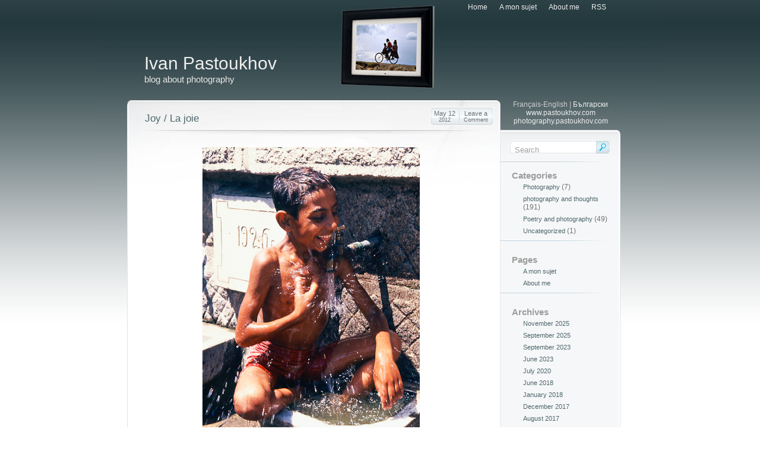

--- FILE ---
content_type: text/html; charset=UTF-8
request_url: http://www.fr.pastoukhov.com/tag/joseph-campbell/
body_size: 5340
content:
<!DOCTYPE html PUBLIC "-//W3C//DTD XHTML 1.0 Transitional//EN" "http://www.w3.org/TR/xhtml1/DTD/xhtml1-transitional.dtd">
<html xmlns="http://www.w3.org/1999/xhtml" lang="en-US">

<head profile="http://gmpg.org/xfn/11">
<meta http-equiv="Content-Type" content="text/html; charset=UTF-8" />

<title>Joseph Campbell | Ivan Pastoukhov</title>

<link rel="stylesheet" href="http://www.fr.pastoukhov.com/wp-content/themes/streamline/style.css" type="text/css" media="screen" />
<link rel="alternate" type="application/rss+xml" title="Ivan Pastoukhov RSS Feed" href="http://www.fr.pastoukhov.com/feed/" />
<link rel="alternate" type="application/atom+xml" title="Ivan Pastoukhov Atom Feed" href="http://www.fr.pastoukhov.com/feed/atom/" />
<link rel="pingback" href="http://www.fr.pastoukhov.com/xmlrpc.php" />

<style type="text/css" media="screen">

	#page { background: url("http://www.fr.pastoukhov.com/wp-content/themes/streamline/images/kubrickbgwide.jpg") repeat-y top; border: none; }

</style>

<script type="text/javascript" src="http://www.fr.pastoukhov.com/wp-content/themes/streamline/general.js"></script>



<!-- All in One SEO Pack 2.3.11.3 by Michael Torbert of Semper Fi Web Design[297,344] -->
<link rel="canonical" href="http://www.fr.pastoukhov.com/tag/joseph-campbell/" />
<!-- /all in one seo pack -->
<link rel='dns-prefetch' href='//s.w.org' />
<link rel="alternate" type="application/rss+xml" title="Ivan Pastoukhov &raquo; Joseph Campbell Tag Feed" href="http://www.fr.pastoukhov.com/tag/joseph-campbell/feed/" />
		<script type="text/javascript">
			window._wpemojiSettings = {"baseUrl":"https:\/\/s.w.org\/images\/core\/emoji\/11\/72x72\/","ext":".png","svgUrl":"https:\/\/s.w.org\/images\/core\/emoji\/11\/svg\/","svgExt":".svg","source":{"concatemoji":"http:\/\/www.fr.pastoukhov.com\/wp-includes\/js\/wp-emoji-release.min.js?ver=4.9.28"}};
			!function(e,a,t){var n,r,o,i=a.createElement("canvas"),p=i.getContext&&i.getContext("2d");function s(e,t){var a=String.fromCharCode;p.clearRect(0,0,i.width,i.height),p.fillText(a.apply(this,e),0,0);e=i.toDataURL();return p.clearRect(0,0,i.width,i.height),p.fillText(a.apply(this,t),0,0),e===i.toDataURL()}function c(e){var t=a.createElement("script");t.src=e,t.defer=t.type="text/javascript",a.getElementsByTagName("head")[0].appendChild(t)}for(o=Array("flag","emoji"),t.supports={everything:!0,everythingExceptFlag:!0},r=0;r<o.length;r++)t.supports[o[r]]=function(e){if(!p||!p.fillText)return!1;switch(p.textBaseline="top",p.font="600 32px Arial",e){case"flag":return s([55356,56826,55356,56819],[55356,56826,8203,55356,56819])?!1:!s([55356,57332,56128,56423,56128,56418,56128,56421,56128,56430,56128,56423,56128,56447],[55356,57332,8203,56128,56423,8203,56128,56418,8203,56128,56421,8203,56128,56430,8203,56128,56423,8203,56128,56447]);case"emoji":return!s([55358,56760,9792,65039],[55358,56760,8203,9792,65039])}return!1}(o[r]),t.supports.everything=t.supports.everything&&t.supports[o[r]],"flag"!==o[r]&&(t.supports.everythingExceptFlag=t.supports.everythingExceptFlag&&t.supports[o[r]]);t.supports.everythingExceptFlag=t.supports.everythingExceptFlag&&!t.supports.flag,t.DOMReady=!1,t.readyCallback=function(){t.DOMReady=!0},t.supports.everything||(n=function(){t.readyCallback()},a.addEventListener?(a.addEventListener("DOMContentLoaded",n,!1),e.addEventListener("load",n,!1)):(e.attachEvent("onload",n),a.attachEvent("onreadystatechange",function(){"complete"===a.readyState&&t.readyCallback()})),(n=t.source||{}).concatemoji?c(n.concatemoji):n.wpemoji&&n.twemoji&&(c(n.twemoji),c(n.wpemoji)))}(window,document,window._wpemojiSettings);
		</script>
		<style type="text/css">
img.wp-smiley,
img.emoji {
	display: inline !important;
	border: none !important;
	box-shadow: none !important;
	height: 1em !important;
	width: 1em !important;
	margin: 0 .07em !important;
	vertical-align: -0.1em !important;
	background: none !important;
	padding: 0 !important;
}
</style>
<link rel='stylesheet' id='smcf-css'  href='http://www.fr.pastoukhov.com/wp-content/plugins/simplemodal-contact-form-smcf/css/smcf.css?ver=1.2.9' type='text/css' media='screen' />
<script type='text/javascript' src='http://www.fr.pastoukhov.com/wp-includes/js/jquery/jquery.js?ver=1.12.4'></script>
<script type='text/javascript' src='http://www.fr.pastoukhov.com/wp-includes/js/jquery/jquery-migrate.min.js?ver=1.4.1'></script>
<link rel='https://api.w.org/' href='http://www.fr.pastoukhov.com/wp-json/' />
<link rel="EditURI" type="application/rsd+xml" title="RSD" href="http://www.fr.pastoukhov.com/xmlrpc.php?rsd" />
<link rel="wlwmanifest" type="application/wlwmanifest+xml" href="http://www.fr.pastoukhov.com/wp-includes/wlwmanifest.xml" /> 
<meta name="generator" content="WordPress 4.9.28" />
</head>
<body>

<div id="container">

	<div id="faux_left">
	
		<div id="faux_right">
		
			<div class="content">
			
				<div id="pages_nav">
					
					<div id="pages_nav_left">
					</div><!-- pages_nav_left ends -->
					
					<div id="pages_nav_inside">
					
						<ul>
							<li><a href="http://www.fr.pastoukhov.com">Home</a></li>
							<li class="page_item page-item-19"><a href="http://www.fr.pastoukhov.com/a-mon-sujet/">A mon sujet</a></li>
<li class="page_item page-item-2"><a href="http://www.fr.pastoukhov.com/about-ivan-pastoukhov/">About me</a></li>
							<li class="nb"><a href="http://www.fr.pastoukhov.com/feed/">RSS</a></li>
						</ul>
					
					</div><!-- pages_nav_inside ends -->
					
					<div id="pages_nav_right">
					</div><!-- pages_nav_right ends -->
					
				</div><!-- pages_nav ends -->
			
				<div id="header">
					
					<div id="header_inside">
					<h1><a href="http://www.fr.pastoukhov.com/">Ivan Pastoukhov</a></h1>
					<p>blog about photography</p>
					</div><!-- header_inside ends -->

				</div><!-- header ends -->

				<div id="faux_outer">

				<div class="content_left">
	
			<!--
 	   	  		<h2 class="pagetitle">Posts Tagged &#8216;Joseph Campbell&#8217;</h2>
 	  -->


		
			<div class="entry" id="post-945">

				<div class="entry_top entry_top_first">

				<h2><a href="http://www.fr.pastoukhov.com/joy-joie-joseph-campbell/" rel="bookmark" title="Joy / La joie">Joy / La joie</a></h2>

							<div class="date_holder">
							
								<div class="month_year">May 12<br /><span class="smaller">2012</span></div>
								
								<div class="comments_link">
																		<a href="http://www.fr.pastoukhov.com/joy-joie-joseph-campbell/#respond">Leave a<br /><span class="smaller">Comment</span></a>
																		</div>
							</div><!-- date_holder ends -->
					
						</div><!-- entry_top ends -->
						
						<div class="faux_entry">

							<div class="entry_content entry_content_first">
								
							<p><a href="http://www.fr.pastoukhov.com/wp-content/uploads/2012/05/To-live-in-joy-1.jpg"><img class="aligncenter size-full wp-image-946" title="To live in joy-1" src="http://www.fr.pastoukhov.com/wp-content/uploads/2012/05/To-live-in-joy-1.jpg" alt="" width="366" height="560" srcset="http://www.fr.pastoukhov.com/wp-content/uploads/2012/05/To-live-in-joy-1.jpg 366w, http://www.fr.pastoukhov.com/wp-content/uploads/2012/05/To-live-in-joy-1-196x300.jpg 196w" sizes="(max-width: 366px) 100vw, 366px" /></a>                                                        / Plovdiv, Bulgaria /</p>
<p align="center">We cannot cure the world of sorrows, but we can choose to live in joy.- Joseph Campbell</p>
<p><em>Nous ne pouvons soigner un monde qui souffre, mais nous pouvons choisir de vivre en joie. – Joseph Campbell</em></p>
							
							</div><!-- entry_content ends -->
							<div class="link_after_post">
							Please visit <a href="http://www.pastoukhov.com">Photo Gallery of Ivan Pastoukhov</a>
							<br><a href="/contact" class="smcf-link">Contact form</a>
							</div>
								<!-- AddThis Button BEGIN -->              
<div style="float:right" class="addthis_toolbox addthis_default_style" addthis:url="http://www.fr.pastoukhov.com/joy-joie-joseph-campbell/" addthis:title="Joy / La joie">
    
    <div class="hover_effect">
        <div style="padding-right: 10px; padding-top: 5px;">Share to:</div>      
        <div><a class="addthis_button_facebook" title ="Facebook">&nbsp;</a></div>
        <div><a class="addthis_button_twitter" title="Twitter">&nbsp;</a></div>        
        <div><a class="addthis_button_blogger" title="Blogger">&nbsp;</a></div>
        <div><a class="addthis_button_googlereader" title="Google reader">&nbsp;</a></div>
        <div><a class="addthis_button_yahoobkm" title="Y!Bookmarks">&nbsp;</a></div>        
        <div><a class="addthis_button_myspace" title = "MySpace">&nbsp;</a></div>
        <div><a class="addthis_button_digg" title="Digg">&nbsp;</a></div>
        <div><a class="addthis_button_email" title="Email">&nbsp;</a></div>
        <div><a class="addthis_button_print" title= "Print">&nbsp;</a></div>
        <div style="padding-left:10px;"><a class="addthis_button_expanded" title = "Share to other places">&nbsp;More...</a></div>
        <div style="clear:both; float:none;"></div> 
    </div>
</div>
<script type="text/javascript" src="http://s7.addthis.com/js/250/addthis_widget.js#pub=xa-4b1bf1216844f605"></script>
<!-- AddThis Button END -->
							<div class="entry_footer">
							<span>Written by ivan in: <a href="http://www.fr.pastoukhov.com/category/photography-and-thoughts/" rel="category tag">photography and thoughts</a> |</span> <span>Tags: <a href="http://www.fr.pastoukhov.com/tag/joie/" rel="tag">joie</a>, <a href="http://www.fr.pastoukhov.com/tag/joseph-campbell/" rel="tag">Joseph Campbell</a>, <a href="http://www.fr.pastoukhov.com/tag/joy/" rel="tag">joy</a></span>
							</div><!-- entry_footer ends -->
							
						</div><!-- faux_entry ends -->

					</div><!-- entry ends -->

	    				
		
		<div class="navigation">
			<div class="alignleft"></div>
			<div class="alignright"></div>
		</div>
	

				</div><!-- content_left ends -->
				
					<div id="sidebar">

		<div id="sidebar_piece">
		<div id="languages">
      Français-English | <a href="http://www.bg.pastoukhov.com">Български</a>
      <div id="link_to_flash_site">
        <a href="http://www.pastoukhov.com" title="Ivan Pastoukhov's Photo Gallery">www.pastoukhov.com</a>
        <a href="http://photography.pastoukhov.com" title="Ivan Pastoukhov Photography">photography.pastoukhov.com</a>
    </div>      
    </div>
		</div><!-- sidebar_piece ends -->

			
      		<form action="http://www.fr.pastoukhov.com/" id="search_form" method="get">
			<fieldset>
			<input type="text" class="txt" id="s" name="s" value="" />
			<input type="image" class="submit" id="searchsubmit" src="http://www.fr.pastoukhov.com/wp-content/themes/streamline/images/btns/btn_search.jpg" title="Search" />
			</fieldset>
		</form>
			<ul>

						
						<li class="categories"><h2>Categories</h2><ul>	<li class="cat-item cat-item-7"><a href="http://www.fr.pastoukhov.com/category/photography/" >Photography</a> (7)
</li>
	<li class="cat-item cat-item-20"><a href="http://www.fr.pastoukhov.com/category/photography-and-thoughts/" >photography and thoughts</a> (191)
</li>
	<li class="cat-item cat-item-127"><a href="http://www.fr.pastoukhov.com/category/poetry-and-photography/" >Poetry and photography</a> (49)
</li>
	<li class="cat-item cat-item-1"><a href="http://www.fr.pastoukhov.com/category/uncategorized/" >Uncategorized</a> (1)
</li>
</ul></li>			<li class="pagenav"><h2>Pages</h2><ul><li class="page_item page-item-19"><a href="http://www.fr.pastoukhov.com/a-mon-sujet/">A mon sujet</a></li>
<li class="page_item page-item-2"><a href="http://www.fr.pastoukhov.com/about-ivan-pastoukhov/">About me</a></li>
</ul></li>
			<li><h2>Archives</h2>
				<ul>
					<li><a href='http://www.fr.pastoukhov.com/2025/11/'>November 2025</a></li>
	<li><a href='http://www.fr.pastoukhov.com/2025/09/'>September 2025</a></li>
	<li><a href='http://www.fr.pastoukhov.com/2023/09/'>September 2023</a></li>
	<li><a href='http://www.fr.pastoukhov.com/2023/06/'>June 2023</a></li>
	<li><a href='http://www.fr.pastoukhov.com/2020/07/'>July 2020</a></li>
	<li><a href='http://www.fr.pastoukhov.com/2018/06/'>June 2018</a></li>
	<li><a href='http://www.fr.pastoukhov.com/2018/01/'>January 2018</a></li>
	<li><a href='http://www.fr.pastoukhov.com/2017/12/'>December 2017</a></li>
	<li><a href='http://www.fr.pastoukhov.com/2017/08/'>August 2017</a></li>
	<li><a href='http://www.fr.pastoukhov.com/2017/05/'>May 2017</a></li>
	<li><a href='http://www.fr.pastoukhov.com/2017/01/'>January 2017</a></li>
	<li><a href='http://www.fr.pastoukhov.com/2016/11/'>November 2016</a></li>
	<li><a href='http://www.fr.pastoukhov.com/2016/08/'>August 2016</a></li>
	<li><a href='http://www.fr.pastoukhov.com/2016/07/'>July 2016</a></li>
	<li><a href='http://www.fr.pastoukhov.com/2016/04/'>April 2016</a></li>
	<li><a href='http://www.fr.pastoukhov.com/2016/03/'>March 2016</a></li>
	<li><a href='http://www.fr.pastoukhov.com/2015/12/'>December 2015</a></li>
	<li><a href='http://www.fr.pastoukhov.com/2015/11/'>November 2015</a></li>
	<li><a href='http://www.fr.pastoukhov.com/2015/10/'>October 2015</a></li>
	<li><a href='http://www.fr.pastoukhov.com/2015/09/'>September 2015</a></li>
	<li><a href='http://www.fr.pastoukhov.com/2015/07/'>July 2015</a></li>
	<li><a href='http://www.fr.pastoukhov.com/2015/06/'>June 2015</a></li>
	<li><a href='http://www.fr.pastoukhov.com/2015/05/'>May 2015</a></li>
	<li><a href='http://www.fr.pastoukhov.com/2015/04/'>April 2015</a></li>
	<li><a href='http://www.fr.pastoukhov.com/2015/03/'>March 2015</a></li>
	<li><a href='http://www.fr.pastoukhov.com/2015/02/'>February 2015</a></li>
	<li><a href='http://www.fr.pastoukhov.com/2015/01/'>January 2015</a></li>
	<li><a href='http://www.fr.pastoukhov.com/2014/10/'>October 2014</a></li>
	<li><a href='http://www.fr.pastoukhov.com/2014/09/'>September 2014</a></li>
	<li><a href='http://www.fr.pastoukhov.com/2014/08/'>August 2014</a></li>
	<li><a href='http://www.fr.pastoukhov.com/2014/07/'>July 2014</a></li>
	<li><a href='http://www.fr.pastoukhov.com/2014/06/'>June 2014</a></li>
	<li><a href='http://www.fr.pastoukhov.com/2014/05/'>May 2014</a></li>
	<li><a href='http://www.fr.pastoukhov.com/2014/04/'>April 2014</a></li>
	<li><a href='http://www.fr.pastoukhov.com/2014/03/'>March 2014</a></li>
	<li><a href='http://www.fr.pastoukhov.com/2014/02/'>February 2014</a></li>
	<li><a href='http://www.fr.pastoukhov.com/2014/01/'>January 2014</a></li>
	<li><a href='http://www.fr.pastoukhov.com/2013/12/'>December 2013</a></li>
	<li><a href='http://www.fr.pastoukhov.com/2013/11/'>November 2013</a></li>
	<li><a href='http://www.fr.pastoukhov.com/2013/10/'>October 2013</a></li>
	<li><a href='http://www.fr.pastoukhov.com/2013/08/'>August 2013</a></li>
	<li><a href='http://www.fr.pastoukhov.com/2013/07/'>July 2013</a></li>
	<li><a href='http://www.fr.pastoukhov.com/2013/06/'>June 2013</a></li>
	<li><a href='http://www.fr.pastoukhov.com/2013/05/'>May 2013</a></li>
	<li><a href='http://www.fr.pastoukhov.com/2013/04/'>April 2013</a></li>
	<li><a href='http://www.fr.pastoukhov.com/2013/03/'>March 2013</a></li>
	<li><a href='http://www.fr.pastoukhov.com/2013/02/'>February 2013</a></li>
	<li><a href='http://www.fr.pastoukhov.com/2013/01/'>January 2013</a></li>
	<li><a href='http://www.fr.pastoukhov.com/2012/12/'>December 2012</a></li>
	<li><a href='http://www.fr.pastoukhov.com/2012/10/'>October 2012</a></li>
	<li><a href='http://www.fr.pastoukhov.com/2012/09/'>September 2012</a></li>
	<li><a href='http://www.fr.pastoukhov.com/2012/08/'>August 2012</a></li>
	<li><a href='http://www.fr.pastoukhov.com/2012/07/'>July 2012</a></li>
	<li><a href='http://www.fr.pastoukhov.com/2012/06/'>June 2012</a></li>
	<li><a href='http://www.fr.pastoukhov.com/2012/05/'>May 2012</a></li>
	<li><a href='http://www.fr.pastoukhov.com/2012/04/'>April 2012</a></li>
	<li><a href='http://www.fr.pastoukhov.com/2012/03/'>March 2012</a></li>
	<li><a href='http://www.fr.pastoukhov.com/2012/02/'>February 2012</a></li>
	<li><a href='http://www.fr.pastoukhov.com/2012/01/'>January 2012</a></li>
	<li><a href='http://www.fr.pastoukhov.com/2011/12/'>December 2011</a></li>
	<li><a href='http://www.fr.pastoukhov.com/2011/11/'>November 2011</a></li>
	<li><a href='http://www.fr.pastoukhov.com/2011/10/'>October 2011</a></li>
	<li><a href='http://www.fr.pastoukhov.com/2011/09/'>September 2011</a></li>
	<li><a href='http://www.fr.pastoukhov.com/2011/08/'>August 2011</a></li>
	<li><a href='http://www.fr.pastoukhov.com/2011/07/'>July 2011</a></li>
	<li><a href='http://www.fr.pastoukhov.com/2011/06/'>June 2011</a></li>
	<li><a href='http://www.fr.pastoukhov.com/2011/04/'>April 2011</a></li>
	<li><a href='http://www.fr.pastoukhov.com/2011/03/'>March 2011</a></li>
	<li><a href='http://www.fr.pastoukhov.com/2011/02/'>February 2011</a></li>
	<li><a href='http://www.fr.pastoukhov.com/2011/01/'>January 2011</a></li>
	<li><a href='http://www.fr.pastoukhov.com/2010/12/'>December 2010</a></li>
	<li><a href='http://www.fr.pastoukhov.com/2010/11/'>November 2010</a></li>
	<li><a href='http://www.fr.pastoukhov.com/2010/10/'>October 2010</a></li>
	<li><a href='http://www.fr.pastoukhov.com/2010/09/'>September 2010</a></li>
	<li><a href='http://www.fr.pastoukhov.com/2010/08/'>August 2010</a></li>
	<li><a href='http://www.fr.pastoukhov.com/2010/05/'>May 2010</a></li>
	<li><a href='http://www.fr.pastoukhov.com/2010/03/'>March 2010</a></li>
	<li><a href='http://www.fr.pastoukhov.com/2010/02/'>February 2010</a></li>
	<li><a href='http://www.fr.pastoukhov.com/2009/12/'>December 2009</a></li>
	<li><a href='http://www.fr.pastoukhov.com/2009/09/'>September 2009</a></li>
	<li><a href='http://www.fr.pastoukhov.com/2009/08/'>August 2009</a></li>
	<li><a href='http://www.fr.pastoukhov.com/2009/07/'>July 2009</a></li>
	<li><a href='http://www.fr.pastoukhov.com/2009/05/'>May 2009</a></li>
				</ul>
			</li>



			
					</ul>
	</div><!-- sidebar ends -->				</div><!-- faux_outer ends -->
			
				<div id="footer">
					
					<div id="footer_left">Copyright &copy; 2026 - <a href="http://www.pastoukhov.com">Ivan Pastoukhov</a></div>
					
					<div id="footer_right">Wordpress theme by <img src="http://www.fr.pastoukhov.com/wp-content/themes/streamline/images/misc/9.gif" alt="" title="" width="15" height="15" /> <a href="http://www.9thsphere.com" target="_blank" rel="nofollow">9th sphere</a> web design</div>

				</div><!-- footer ends -->

			</div><!-- content ends -->

		</div><!-- faux_right ends -->
		
	</div><!-- faux_left ends -->
	
</div><!-- container ends -->


	<script type='text/javascript'>
		var smcf_messages = {
			loading: 'Loading...',
			sending: 'Sending...',
			thankyou: 'Thank You!',
			error: 'Uh oh...',
			goodbye: 'Goodbye...',
			name: 'Name',
			email: 'Email',
			emailinvalid: 'Email is invalid.',
			message: 'Message',
			and: 'and',
			is: 'is',
			are: 'are',
			required: 'required.'
		}
	</script><div id='smcf-content' style='display:none'>
	<div class='smcf-top'></div>
	<div class='smcf-content'>
		<h1 class='smcf-title'>Feedback form</h1>
		<div class='smcf-loading' style='display:none'></div>
		<div class='smcf-message' style='display:none'></div>
		<form action='/wp-content/plugins/simplemodal-contact-form-smcf/smcf_data.php' style='display:none'>
			<label for='smcf-name'>*Name:</label>
			<input type='text' id='smcf-name' class='smcf-input' name='name' value='' tabindex='1001' />
			<label for='smcf-email'>*Email:</label>
			<input type='text' id='smcf-email' class='smcf-input' name='email' value='' tabindex='1002' /><label for='smcf-message'>*Message:</label>
			<textarea id='smcf-message' class='smcf-input' name='message' cols='40' rows='4' tabindex='1004'></textarea><br/><label>&nbsp;</label>
			<input type='checkbox' id='smcf-cc' name='cc' value='1' tabindex='1005' /> <span class='smcf-cc'>Send me a copy</span>
			<br/><label>&nbsp;</label>
			<button type='submit' class='smcf-button smcf-send' tabindex='1006'>Send</button>
			<button type='submit' class='smcf-button smcf-cancel simplemodal-close' tabindex='1007'>Cancel</button>
			<input type='hidden' name='token' value='dd2f91b3d8bf919d9c70c094ed0911a0'/>
			<br/>
		</form>
	</div>
	<div class='smcf-bottom'>&nbsp;</div>
</div><script type='text/javascript' src='http://www.fr.pastoukhov.com/wp-content/plugins/simplemodal-contact-form-smcf/js/jquery.simplemodal.js?ver=1.4.3'></script>
<script type='text/javascript' src='http://www.fr.pastoukhov.com/wp-content/plugins/simplemodal-contact-form-smcf/js/smcf.js?ver=1.2.9'></script>
<script type='text/javascript' src='http://www.fr.pastoukhov.com/wp-includes/js/wp-embed.min.js?ver=4.9.28'></script>
<script type="text/javascript">
var gaJsHost = (("https:" == document.location.protocol) ? "https://ssl." : "http://www.");
document.write(unescape("%3Cscript src='" + gaJsHost + "google-analytics.com/ga.js' type='text/javascript'%3E%3C/script%3E"));
</script>
<script type="text/javascript">
try {
var pageTracker = _gat._getTracker("UA-7228273-2");
pageTracker._trackPageview();
} catch(err) {}</script>
</body>
</html>

--- FILE ---
content_type: application/javascript
request_url: http://www.fr.pastoukhov.com/wp-content/themes/streamline/general.js
body_size: 344
content:
function addLoadListener(fn)
{
	if (typeof window.addEventListener != 'undefined')
	{
	window.addEventListener('load', fn, false);
}
else if (typeof document.addEventListener != 'undefined')
{
	document.addEventListener('load', fn, false);
}
else if (typeof window.attachEvent != 'undefined')
{
	window.attachEvent('onload', fn);
}
else
{
	var oldfn = window.onload;
	if (typeof window.onload != 'function')
	{
	window.onload = fn;
	}
	else
	{
	window.onload = function()
	{
	oldfn();
	fn();
	};
	}
	}
}

addLoadListener(searchBox)

function searchBox() {

var mySearchBox = document.getElementById("s");
var mySearchBoxValue = document.getElementById("s").value;

	if (mySearchBox.value == '') {
		mySearchBox.value = "Search";
		mySearchBoxValue = "Search";
	}
	
	mySearchBox.onfocus = function() {
		if (mySearchBox.value == mySearchBoxValue || mySearchBox.value == 'Search')
			mySearchBox.value = "";
	}
	
	mySearchBox.onblur = function() {
		if (mySearchBox.value == '')
			mySearchBox.value = mySearchBoxValue;
	}

}